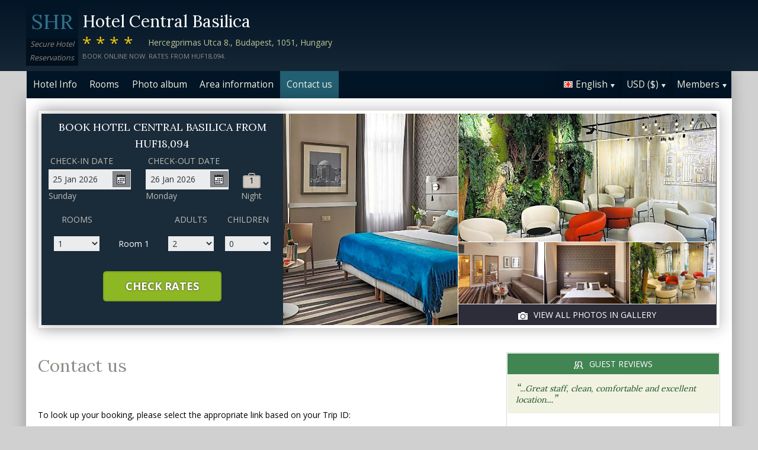

--- FILE ---
content_type: text/html;charset=UTF-8
request_url: http://centralbasilicahotelbudapest.com/contact.htm
body_size: 15720
content:
<!DOCTYPE html>
<html lang="en">
    <head>
        <meta charset="UTF-8">
        <meta name="viewport" content="width=device-width, initial-scale=1, maximum-scale=1, maximum-scale=1">
        <meta name="description" content="For assistance with your booking at Hotel Central Basilica feel free to contact us by using one of the options below. Read reviews and book securely on this website.">
        
        <meta property="og:url" content="http://www.centralbasilicahotelbudapest.com/contact.htm">
<meta property="og:type" content="website">
<meta property="og:title" content="Hotel Central Basilica, Budapest, Hungary. Rates from HUF18,094">
<meta property="og:image" content="https://images.travel-cdn.com/image/upload/s--Lub-KiZ8--/c_limit,e_improve,fl_lossy.immutable_cache,h_940,q_auto:good,w_940/v1749432924/6e979731be6c7c19d430f87a5f21283dcc134acd?_a=BACAEuEv&atc=bc5da95f">
<meta property="og:description" content="Nestled in the bustling heart of Budapest, Hotel Central Basilica resides on a charming pedestrian street, a mere 164 feet away from the iconic St. Stephen&#039;s Basilica. Read reviews and book securely on this website.">
        <link rel="alternate" hreflang="en" href="http://centralbasilicahotelbudapest.com/contact.htm">
<link rel="alternate" hreflang="fr" href="http://centralbasilicahotelbudapest.com/contact_fr.htm">
<link rel="alternate" hreflang="de" href="http://centralbasilicahotelbudapest.com/contact_de.htm">
<link rel="alternate" hreflang="es" href="http://centralbasilicahotelbudapest.com/contact_es.htm">
<link rel="alternate" hreflang="nl" href="http://centralbasilicahotelbudapest.com/contact_nl.htm">
<link rel="alternate" hreflang="it" href="http://centralbasilicahotelbudapest.com/contact_it.htm">
<link rel="alternate" hreflang="ru" href="http://centralbasilicahotelbudapest.com/contact_ru.htm">
<link rel="alternate" hreflang="pt" href="http://centralbasilicahotelbudapest.com/contact_pt.htm">
<link rel="alternate" hreflang="no" href="http://centralbasilicahotelbudapest.com/contact_no.htm">
<link rel="alternate" hreflang="sv" href="http://centralbasilicahotelbudapest.com/contact_sv.htm">
<link rel="alternate" hreflang="fi" href="http://centralbasilicahotelbudapest.com/contact_fi.htm">
<link rel="alternate" hreflang="da" href="http://centralbasilicahotelbudapest.com/contact_da.htm">
<link rel="alternate" hreflang="zh" href="http://centralbasilicahotelbudapest.com/contact_zh.htm">
<link rel="alternate" hreflang="ja" href="http://centralbasilicahotelbudapest.com/contact_ja.htm">
<link rel="alternate" hreflang="cs" href="http://centralbasilicahotelbudapest.com/contact_cs.htm">

        <link rel="canonical" href="http://www.centralbasilicahotelbudapest.com/contact.htm">
        <title>Hotel Central Basilica, Budapest, Hungary. Contact us</title>

        <meta name="theme-color" content="#ffffff">

        <link rel="apple-touch-icon" sizes="180x180" href="/apple-touch-icon.png">
        <link rel="icon" type="image/png" sizes="32x32" href="/favicon-32x32.png">
        <link rel="icon" type="image/png" sizes="16x16" href="/favicon-16x16.png">

        <!-- Google Tag Manager -->
        <script>
        var dataLayer = [];
        </script>
        <script>(function(w,d,s,l,i){w[l]=w[l]||[];w[l].push({'gtm.start':
            new Date().getTime(),event:'gtm.js'});var f=d.getElementsByTagName(s)[0],
            j=d.createElement(s),dl=l!='dataLayer'?'&l='+l:'';j.async=true;j.src=
                'https://www.googletagmanager.com/gtm.js?id='+i+dl;f.parentNode.insertBefore(j,f);
        })(window,document,'script','dataLayer','GTM-M7XFLMR');</script>
        <!-- End Google Tag Manager -->

        <script src="https://code.iconify.design/iconify-icon/1.0.2/iconify-icon.min.js"></script>

        <link href='https://fonts.googleapis.com/css?family=Open+Sans:400,700&amp;subset=latin,cyrillic' rel='stylesheet' type='text/css'>
        <link href='https://fonts.googleapis.com/css?family=Lora:400,700&mp;subset=latin,cyrillic' rel='stylesheet' type='text/css'>

        <link href="/assets/css/fontawesome/css/fontawesome.min.css" rel="stylesheet">
        <link href="/assets/css/fontawesome/css/solid.min.css" rel="stylesheet">
        <link href="/assets/css/fontawesome/css/brands.min.css" rel="stylesheet">

        <link rel="stylesheet" href="https://cdnjs.cloudflare.com/ajax/libs/font-awesome/6.0.0/css/all.min.css">
        <link rel="stylesheet" href="https://www.h-rez.com/xml/config/boxicons/css/boxicons.min.css">
        <link rel="stylesheet" href="https://cdn-uicons.flaticon.com/uicons-solid-rounded/css/uicons-solid-rounded.css">
        <link rel='stylesheet' href='https://cdn-uicons.flaticon.com/2.6.0/uicons-regular-rounded/css/uicons-regular-rounded.css'>

        <link rel="stylesheet" type="text/css" href="/assets/css/royalslider/royalslider.css">
<link rel="stylesheet" type="text/css" href="/assets/css/royalslider/default/rs-default.css">
<link rel="stylesheet" type="text/css" href="/assets/css/custom-theme/jquery-ui-1.10.4.custom.min.css">
<link rel="stylesheet" type="text/css" href="/assets/css/core-1769011696913.css">


        
    </head>
    <body>
        
        

        <!-- Google Tag Manager (noscript) -->
        <noscript><iframe src="https://www.googletagmanager.com/ns.html?id=GTM-M7XFLMR"
            height="0" width="0" style="display:none;visibility:hidden"></iframe></noscript>
        <!-- End Google Tag Manager (noscript) -->

        <header>
            <div class="inner">
                <div class="logo">
                    <div class="line-1">SHR</div>
<div class="line-2">Secure Hotel</div>
<div class="line-3">Reservations</div>
                </div>

                <div class="name-rating-container">
                    <h1 class="hotel-name">Hotel Central Basilica</h1>
                    <span class="ratings">****</span> <div class="address-container"><span class="address">Hercegprimas Utca 8., Budapest, 1051, Hungary</span></div>
                    <div class="strap">Book online now. Rates from HUF18,094.</div>
                </div>
            </div>
        </header>

        <nav>
    <div class="inner">
        <ul>
            <li class="index tab-inactive"><a href="/index.htm">Hotel Info</a></li><li class="rooms tab-inactive"><a href="/rooms.htm">Rooms</a></li><li class="album view-photo-album"><span class="view-photo-album">Photo album</span></li><li class="location tab-inactive"><a href="/location.htm">Area information</a></li><li class="contact tab-active"><a class="nav-contact-us contact_us" href="/contact.htm">Contact us</a></li>
        </ul>

        <div class="menu-container">
            <ul class="menu locale">
	<li class="active"><span class="flag flag-en" data-language="en"></span><span class="language">English</span><span class="arrow down"></span></li>
	<ul class="options">
		<li data-locale="en_US" data-language="English"><span class="flag flag-en"></span><span class="language">English</span></li>
		<li data-locale="fr_FR" data-language="Français"><span class="flag flag-fr"></span><span class="language">Français</span></li>
		<li data-locale="de_DE" data-language="Deutsch"><span class="flag flag-de"></span><span class="language">Deutsch</span></li>
		<li data-locale="es_ES" data-language="Español"><span class="flag flag-es"></span><span class="language">Español</span></li>
		<li data-locale="it_IT" data-language="Italiano"><span class="flag flag-it"></span><span class="language">Italiano</span></li>
		<li data-locale="nl_NL" data-language="Nederlands"><span class="flag flag-nl"></span><span class="language">Nederlands</span></li>
		<li data-locale="ru_RU" data-language="Pyccкий"><span class="flag flag-ru"></span><span class="language">Pyccкий</span></li>
    <li data-locale="cs_CS" data-language="Čeština"><span class="flag flag-cs"></span><span class="language">Čeština</span></li>
		<li data-locale="sv_SE" data-language="Svenska"><span class="flag flag-sv"></span><span class="language">Svenska</span></li>
		<li data-locale="pt_BR" data-language="Português"><span class="flag flag-pt"></span><span class="language">Português</span></li>
		<li data-locale="no_NO" data-language="Norsk"><span class="flag flag-no"></span><span class="language">Norsk</span></li>
		<li data-locale="fi_FI" data-language="Suomi"><span class="flag flag-fi"></span><span class="language">Suomi</span></li>
		<li data-locale="da_DK" data-language="Dansk"><span class="flag flag-da"></span><span class="language">Dansk</span></li>
    <li data-locale="zh_CN" data-language="简体中文"><span class="flag flag-zh"></span><span class="language">简体中文</span></li>
    <li data-locale="ja_JP" data-language="日本語"><span class="flag flag-ja"></span><span class="language">日本語</span></li>
	</ul>
</ul>
            <ul class="menu currency">
	<li class="active"><span class="code">USD</span> <span class="symbol">($)</span><span class="arrow down"></span></li>
  <ul class="options">
    <li data-currency="USD" data-symbol="$">USD <span>($)</span></li><li data-currency="EUR" data-symbol="€">EUR <span>(€)</span></li><li data-currency="GBP" data-symbol="£">GBP <span>(£)</span></li><li data-currency="HUF" data-symbol="HUF">HUF <span>(HUF)</span></li><li data-currency="ARS" data-symbol="$">ARS <span>($)</span></li><li data-currency="AUD" data-symbol="$">AUD <span>($)</span></li><li data-currency="BRL" data-symbol="R$">BRL <span>(R$)</span></li><li data-currency="CAD" data-symbol="$">CAD <span>($)</span></li><li data-currency="CHF" data-symbol="CHF">CHF <span>(CHF)</span></li><li data-currency="CNY" data-symbol="¥">CNY <span>(¥)</span></li><li data-currency="DKK" data-symbol="kr">DKK <span>(kr)</span></li><li data-currency="HKD" data-symbol="HK$">HKD <span>(HK$)</span></li><li data-currency="ILS" data-symbol="₪">ILS <span>(₪)</span></li><li data-currency="INR" data-symbol="₹">INR <span>(₹)</span></li><li data-currency="JPY" data-symbol="¥">JPY <span>(¥)</span></li><li data-currency="KRW" data-symbol="₩">KRW <span>(₩)</span></li><li data-currency="MXN" data-symbol="Mex$">MXN <span>(Mex$)</span></li><li data-currency="NOK" data-symbol="kr">NOK <span>(kr)</span></li><li data-currency="NZD" data-symbol="NZ$">NZD <span>(NZ$)</span></li><li data-currency="RUB" data-symbol="руб ">RUB <span>(руб )</span></li><li data-currency="SEK" data-symbol="kr">SEK <span>(kr)</span></li><li data-currency="SGD" data-symbol="$">SGD <span>($)</span></li>
	</ul>
</ul>
            <ul class="menu members">
                <li class="active"><span class="text">Members</span><span class="arrow down"></span></a></li>
                <ul class="options">
                    <li class="action" data-source="nav_members_login" data-action="login">Login</li>
                </ul>
            </ul>
        </div>
    </div>
</nav>

        <main>
            <script type="text/javascript">
var com = com || {};
com.shr = com.shr || {};

com.shr.settings = {"language":"en","locale":"en_US","hotel_id":"8017089","gar_hotel_id":"d27ab2dd-dfcc-5ab0-ad44-458bfd78b351","hotel_name":"Hotel Central Basilica","search_params":{"check_in":"20260125","check_out":"20260126","room_group":[{"adults":"2","children":false}]},"i18n":{"i18n_NIGHTS":"nights","i18n_NIGHT":"night","i18n_ADULTS":"Adults","i18n_CHILDREN":"Children","i18n_MONDAY":"Monday","i18n_TUESDAY":"Tuesday","i18n_WEDNESDAY":"Wednesday","i18n_THURSDAY":"Thursday","i18n_FRIDAY":"Friday","i18n_SATURDAY":"Saturday","i18n_SUNDAY":"Sunday","i18n_PLEASE_PROVIDE_AGES":"Please provide the ages of children in each room. Children's ages should be their age at the time of travel.","i18n_PLEASE_WAIT":"Please wait ...","i18n_PLEASE_PROVIDE_CHECK_IN_DATE":"Please provide your check in date","i18n_PLEASE_PROVIDE_NAME":"Please provide your name","i18n_PLEASE_PROVIDE_PHONE":"Please provide your phone number","i18n_PLEASE_PROVIDE_YOUR_EMAIL":"Please provide your email address","i18n_PLEASE_PROVIDE_YOUR_COUNTRY":"Please provide your country","i18n_THANK_YOU_SHORT":"Thank you for your information!","i18n_YOUR_MESSAGE_HAS":"Your message has been sent","i18n_MEMBERS":"Members","i18n_FIRST_NAME":"First name","i18n_LAST_NAME":"Last Name","i18n_LOGIN":"Login","i18n_LOGOUT":"Log out","i18n_REGISTER":"Register","i18n_EMAIL_ADDRESS":"Email Address","i18n_PASSWORD":"Password","i18n_TO_CONTINUE_PLEASE_CHECK":"To continue, please check the following items","i18n_DATA_MISSING":"Data missing","i18n_PLEASE_FILL":"Please fill the form below","i18n_ALREADY_REGISTERED":"Already registered","i18n_PLEASE_CHECK_DETAILS":"Please check your details. Forgotten your password?","i18n_RESET_PASSWORD":"Reset password","i18n_YOUR_PASSWORD_HAS_BEEN_RESET":"Your password has been successfully reset","i18n_PLEASE_VERIFY_YOUR_ACCOUNT":"Please verify your account by clicking the link in your confirmation email","i18n_LOST_PASSWORD":"Lost password?","i18n_TO_COMPLETE_RESET_PROCESS":"To complete the password reset process, please check your inbox for an email from us. It contains a link that you will need to click to reset your password.","i18n_PLEASE_REGISTER_SAVING":"Please register to get access to special discounted rates and save up to ==PC_SAVING==% on this booking","i18n_PLEASE_REGISTER":"Please register to get access to special discounted rates","i18n_PLEASE_PROVIDE_ACTION":"Please fill all mandatory fields (*)","i18n_PLEASE_ENTER_YOUR_ITINERARY":"Please enter your itinerary number and email address, or your last name and credit card number","i18n_THANKS":"Thank you!","i18n_SUBMIT":"Submit","i18n_PLEASE_PROVIDE_EMAIL":"Please provide the email address of your friend"},"city":"Budapest","link_prefix":null,"location":{"latitude":47.50005405,"longitude":19.05325413},"openweathermap":{"api_key":"3966a54a827a238db23122c888e741bd","units":"F"},"geoip":{"country_name":"United States","city":"Columbus","country_code":"US","continent_code":"NA","latitude":39.9625,"longitude":-83.0061},"eu_visitor":false,"redirect_index_search":false,"nt_hotel_id":"lp41c13","currency_code":"USD"}
</script>

<script>
  dataLayer.push({"page":"\/contact.htm"});
</script>

<div class="content">
  <div class="hero-container" >
  <div class="hero-montage">
  <img src="https://images.getaroom-cdn.com/image/upload/s--Lub-KiZ8--/c_limit,e_improve,fl_lossy.immutable_cache,h_940,q_auto:good,w_940/v1749432924/6e979731be6c7c19d430f87a5f21283dcc134acd?_a=BACAEuEv&atc=bc5da95f" class="no-show">
	<div class="image main image-1" data-image="https://images.getaroom-cdn.com/image/upload/s--Lub-KiZ8--/c_limit,e_improve,fl_lossy.immutable_cache,h_940,q_auto:good,w_940/v1749432924/6e979731be6c7c19d430f87a5f21283dcc134acd?_a=BACAEuEv&atc=bc5da95f"></div>

	<div class="minor">
		<div class="image medium image-2" data-image="https://images.getaroom-cdn.com/image/upload/s--Jdf-rrpm--/c_limit,e_improve,fl_lossy.immutable_cache,h_940,q_auto:good,w_940/v1755855328/9ce01194cb046ce6a164269827d6c01542f3f5b9?_a=BACAEuEv&atc=bc5da95f"></div>
		<div>
			<div class="image small image-3" style="background-image: url(https://images.getaroom-cdn.com/image/upload/s--OHr1xxNG--/c_limit,e_improve,fl_lossy.immutable_cache,h_940,q_auto:good,w_940/v1749432930/895c4537f62f33060c06c504ba91c1df1ab78eb6?_a=BACAEuEv&atc=bc5da95f)"></div>
			<div class="image small image-4" style="background-image: url(https://images.getaroom-cdn.com/image/upload/s--yMD1otZE--/c_limit,e_improve,fl_lossy.immutable_cache,h_940,q_auto:good,w_940/v1749432925/8c85f3ea7991be367a9d008ebf033b52062f65c0?_a=BACAEuEv&atc=bc5da95f)"></div>
			<div class="image small image-5" style="background-image: url(https://images.getaroom-cdn.com/image/upload/s--DFprTwRh--/c_limit,e_improve,fl_lossy.immutable_cache,h_940,q_auto:good,w_940/v1755855328/752867f3f05f239f2ed95dfae14e78610af617ae?_a=BACAEuEv&atc=bc5da95f)"></div>
		</div>
		<div class="view-photo-album"><span class="icon"></span>View all photos in gallery</div>
	</div>
</div>
  <div class="search-form">
  <h2 class="header">Book Hotel Central Basilica from <span class="rate">HUF18,094</span></h2>

	<div class="stay-dates">
		<!-- Check in date -->
		<div class="date check-in">
			<label for="check-in" class="en">Check-in date</label>
			<div class="container">
				<input id="check-in" readonly="true" type="text" placeholder="MM/DD/YYYY"><span class="icon"></span>
			</div>
			<div class="weekday"></div>
		</div>

		<!-- Check out date -->
		<div class="date check-out">
			<label for="check-out" class="en">Check-out date</label>
			<div class="container">
				<input id="check-out" readonly="true" type="text" placeholder="MM/DD/YYYY"><span class="icon"></span>
			</div>
			<div class="weekday"></div>
		</div>

		<!-- Nights -->
		<div class="nights">
		<div class="night-count"></div>
    <span class="nights-word">nights</span>
		</div>
	</div>

  <!-- Rooms and guests summary -->
  <div class="rooms-and-guests-summary">
    1 Room With 2 Adults    <span class="change-link">Change Search</span>
  </div>
	<!-- Rooms and guests -->
	<div class="rooms-and-guests">
		<div class="row labels">
			<div class="cell"><label for="rooms">Rooms</label>
			</div><div class="cell">

			</div><div class="cell">
				<label for="room-==ROOM_NUMBER==-adults">Adults</label>
			</div><div class="cell">
				<label for="room-==ROOM_NUMBER==-children">Children</label>
			</div>
		</div>
	</div>

	<div class="button-container">
		<span class="button check-rates">Check Rates</span>
	</div>
</div>

<!-- Room templates -->
<div class="template row room-1">
	<div class="cell">

		<select id="rooms" class="rooms">
			<option>1</option>
			<option>2</option>
			<option>3</option>
			<option>4</option>
			<option>5</option>
			<option>6</option>
			<option>7</option>
			<option>8</option>
			<option value="9">9+</option>
		</select>

	</div><div class="cell">
		Room <span class="room-number"></span>
	</div><div class="cell">

		<select class="adults">
			<option>1</option>
			<option selected>2</option>
			<option>3</option>
			<option>4</option>
		</select>
	</div><div class="cell">

		<select class="children">
			<option>0</option>
			<option>1</option>
			<option>2</option>
			<option>3</option>
		</select>
	</div>

	<div class="row child-ages">
		<div class="cell span-2">
			<label>Child age at check in</label>
		</div><div class="cell span-2">

				<select class="child-age" data-child="1">
					<option>-?-</option>
					<option value="0">&lt;1</option>
					<option>1</option>
					<option>2</option>
					<option>3</option>
					<option>4</option>
					<option>5</option>
					<option>6</option>
					<option>7</option>
					<option>8</option>
					<option>9</option>
					<option>10</option>
					<option>11</option>
					<option>12</option>
					<option>13</option>
					<option>14</option>
					<option>15</option>
					<option>16</option>
					<option>17</option>
				</select>

				<select class="child-age" data-child="2">
					<option>-?-</option>
					<option value="0">&lt;1</option>
					<option>1</option>
					<option>2</option>
					<option>3</option>
					<option>4</option>
					<option>5</option>
					<option>6</option>
					<option>7</option>
					<option>8</option>
					<option>9</option>
					<option>10</option>
					<option>11</option>
					<option>12</option>
					<option>13</option>
					<option>14</option>
					<option>15</option>
					<option>16</option>
					<option>17</option>
				</select>

				<select class="child-age" data-child="3">
					<option>-?-</option>
					<option value="0">&lt;1</option>
					<option>1</option>
					<option>2</option>
					<option>3</option>
					<option>4</option>
					<option>5</option>
					<option>6</option>
					<option>7</option>
					<option>8</option>
					<option>9</option>
					<option>10</option>
					<option>11</option>
					<option>12</option>
					<option>13</option>
					<option>14</option>
					<option>15</option>
					<option>16</option>
					<option>17</option>
				</select>

		</div>
	</div>
</div>

<div class="template row room">
	<div class="cell">

	</div><div class="cell">
		Room <span class="room-number"></span>
	</div><div class="cell">

		<select class="adults">
			<option>1</option>
			<option selected>2</option>
			<option>3</option>
			<option>4</option>
		</select>
	</div><div class="cell">

		<select class="children">
			<option>0</option>
			<option>1</option>
			<option>2</option>
			<option>3</option>
		</select>
	</div>

	<div class="row child-ages">
		<div class="cell span-2">
			<label>Child age at check in</label>
		</div><div class="cell span-2">

				<select class="child-age" data-child="1">
					<option>-?-</option>
					<option value="0">&lt;1</option>
					<option>1</option>
					<option>2</option>
					<option>3</option>
					<option>4</option>
					<option>5</option>
					<option>6</option>
					<option>7</option>
					<option>8</option>
					<option>9</option>
					<option>10</option>
					<option>11</option>
					<option>12</option>
					<option>13</option>
					<option>14</option>
					<option>15</option>
					<option>16</option>
					<option>17</option>
				</select>

				<select class="child-age" data-child="2">
					<option>-?-</option>
					<option value="0">&lt;1</option>
					<option>1</option>
					<option>2</option>
					<option>3</option>
					<option>4</option>
					<option>5</option>
					<option>6</option>
					<option>7</option>
					<option>8</option>
					<option>9</option>
					<option>10</option>
					<option>11</option>
					<option>12</option>
					<option>13</option>
					<option>14</option>
					<option>15</option>
					<option>16</option>
					<option>17</option>
				</select>

				<select class="child-age" data-child="3">
					<option>-?-</option>
					<option value="0">&lt;1</option>
					<option>1</option>
					<option>2</option>
					<option>3</option>
					<option>4</option>
					<option>5</option>
					<option>6</option>
					<option>7</option>
					<option>8</option>
					<option>9</option>
					<option>10</option>
					<option>11</option>
					<option>12</option>
					<option>13</option>
					<option>14</option>
					<option>15</option>
					<option>16</option>
					<option>17</option>
				</select>

		</div>
	</div>
</div>
  
</div>

  <div class="breadcrumbs-and-social">
    <span class="breadcrumbs">&nbsp;</span>
    <div class="social"></div>
  </div>

  <div class="col content">
    <section>

      <div class="contact-us">
        <h2 class="heading">Contact us</h2>
        <div class="booking-lookup">

    <div>To look up your booking, please select the appropriate link based on your Trip ID: <br><br> If your Trip ID starts with the letter "R", click here:<br><span style='font-size: 20px; margin-right: 5px;'>&#127760;</span><a href="https://www.travelweb.com/trips/gar/lookup" target="_blank">https://www.travelweb.com/trips/gar/lookup</a></div>

    <div style="margin: 20px 0; border-top: solid 1px orange"></div>

    <div>If your Booking ID starts with the number "1" and contains 8 digits, click here.:<br><span style='font-size: 20px; margin-right: 5px;'>&#127760;</span><a href="https://viprates.hotel-rez.com/manage-bookings" target="_blank">https://viprates.hotel-rez.com/manage-bookings</a></div>

    <div><span style="text-transform: lowercase; margin: 15px 0;">OR</span></div>

    <div><span style='font-size: 20px; margin-right: 5px;'>&#127760;</span><a href="https://book.hotel-rez.com/manage-bookings" target="_blank">https://book.hotel-rez.com/manage-bookings</a></div>

    <div style="margin: 20px 0; border-top: solid 1px orange"></div>

    <div>If your confirmation number does not begin with "R" or contains more than 8 digits, click here:<br><span style='font-size: 20px; margin-right: 5px;'>&#127760;</span><a href="https://www.travelweb.com/trips/ppn/2050/lookup" target="_blank">https://www.travelweb.com/trips/ppn/2050/lookup</a></div>

    <div style="margin: 20px 0; border-top: solid 1px orange"></div>
</div>

        <div class="group-booking">
          <span style='font-size: 20px; margin-right: 5px;'>&#128106;</span><a class="group-booking-modal-trigger" style="font-weight: bold;" href="#">Group bookings >></a>
        </div>

        <div style="margin: 20px 0; border-top: solid 1px orange"></div>

        <a class="bug-form-link" href="#"><span class="icon warning"></span>Report a Website Error</a>
        <div class="bug-form-message">Please fill the form to let us know of any errors that you might have noticed or experienced on this website.</div>

        

      </div>

    </section>
  </div>

  <div class="col side">
    <div class="container">
      
      <section class="reviews-and-ratings">
  <div class="heading"><span class="icon"></span>Guest reviews</div>
  <div class="top-review">
  <div class="review"><span class="quote">“</span>...Great staff, clean, comfortable and excellent location....<span class="quote">”</span></div>
  
</div>
  
  <div class="guest-rating">
  <meta content="Hotel Central Basilica"></meta>
  <meta content="9.3"></meta>
  <meta content="2"></meta>
  <meta content="10"></meta>
  <meta content="8"></meta>

  <div>Overall score: <span class="score">9.3</span></div>
  <div>(out of 10) Based on 2 votes</div>

  <div class="write-review"><span class="icon"></span>Click here to leave your opinion</div>

</div>
</section>
    </div>
  </div>
</div>

            <div id="cookie-control-trigger" class="hidden">Cookies</div>
            <div id="cookie-control" class="hidden">
                <span class="close">X</span>
                <section>
                    <h1>This site uses cookies.</h1>
                    <p>Some of these cookies are essential, while others help us to improve your experience by providing insights into how the site is being used.  For more detailed information on the cookies we use, please check our <a href="==PPLink==" target=_blank>Privacy Policy</a>.</p>
                </section>

                <section>
                    <h2>Essential Cookies</h2>
                    <p>Essential cookies enable core functionality. The website cannot function properly without these cookies, and can only be disabled by changing your browser preferences.</p>
                </section>

                <section>
                    <h2>Analytical Cookies</h2>
                    <p>Analytical cookies help us to improve our website by collecting and reporting information on its usage.</p>
                    <div class="switch"><span>Accept</span> <input type="checkbox" name="analytical"></div>
                </section>

                <section>
                    <h2>Social Sharing Cookies</h2>
                    <p>We use some social sharing plugins, to allow you to share certain pages of our website on social media. These plugins place cookies so that you can correctly view how many times a page has been shared.</p>
                    <div class="switch"><span>Accept</span> <input type="checkbox" name="social"></div>
                </section>

                <div class="button-container">
                    <span class="button done">Done</span>
                </div>
            </div>

            <div id="cookie-control-master" class="hidden">
                <section>
                    <h1>Your choice regarding cookies on this site</h1>
                    <p>We use cookies to optimise site functionality and give you the best possible experience</p>
                </section>
                <section class="buttons">
                    <span class="button accept">Accept</span><a href="" class="prefs">Cookie preferences</a>
                </section>
            </div>

        </main>

        <footer>
            <div class="nearby-hotel-links"><a href="http://prestige-hotel-budapest.h-rez.com/" target="_blank">Prestige Hotel Budapest</a><a href="http://roombach-hotel-budapest.h-rez.com/" target="_blank">Roombach Hotel Budapest Center</a><a href="http://kk-hotel-opera-budapest.h-rez.com/" target="_blank">K+K Hotel Opera</a><a href="http://m-square-hotel-budapest.h-rez.com/" target="_blank">Leonardo Boutique Hotel Budapest M-Square</a><br><a href="http://www.h-rez.com/sitemap_hu.html#Budapest" target="_blank">More hotels in Budapest</a></div>
            <div class="nav-and-flag">
                <ul class="main-links">
    <li><a class="group-booking-modal-trigger" href="#">Group bookings</a></li>
    <li><a class="privacy-modal-trigger" href="#">Privacy policy</a></li>
    <li><a class="cookie-modal-trigger" href="#">Cookie Policy</a></li>
    <li><a class="cookie-control-trigger" href="#">Cookie Preferences</a></li>
</ul>
                <ul class="lang-nav">
    <li><a href="/contact.htm"><span class="flag flag-en"></span></a></li>
    <li><a href="/contact_fr.htm"><span class="flag flag-fr"></span></a></li>
    <li><a href="/contact_de.htm"><span class="flag flag-de"></span></a></li>
    <li><a href="/contact_es.htm"><span class="flag flag-es"></span></a></li>
    <li><a href="/contact_nl.htm"><span class="flag flag-nl"></span></a></li>
    <li><a href="/contact_it.htm"><span class="flag flag-it"></span></a></li>
    <li><a href="/contact_ru.htm"><span class="flag flag-ru"></span></a></li>
    <li><a href="/contact_cs.htm"><span class="flag flag-cs"></span></a></li>
    <li><a href="/contact_pt.htm"><span class="flag flag-pt"></span></a></li>
    <li><a href="/contact_no.htm"><span class="flag flag-no"></span></a></li>
    <li><a href="/contact_sv.htm"><span class="flag flag-sv"></span></a></li>
    <li><a href="/contact_fi.htm"><span class="flag flag-fi"></span></a></li>
    <li><a href="/contact_da.htm"><span class="flag flag-da"></span></a></li>
    <li><a href="/contact_zh.htm"><span class="flag flag-zh"></span></a></li>
    <li><a href="/contact_ja.htm"><span class="flag flag-ja"></span></a></li>
</ul>
            </div>
            <div class="copyright">
                &copy; 2026 <a href="http://www.securehotelsreservations.com" target="_blank"></a> All rights reserved
            </div>
        </footer>

        <a href="/coolstuff.html" rel="nofollow" style="display: none" aria-hidden="true">Cool stuff</a>

        <!-- Photo album modal -->
<div class="modal photo-album">
  <div class="container">
    <div class="royalSlider rsDefault">
      <img class="rsImg" data-src="https://images.getaroom-cdn.com/image/upload/s--Lub-KiZ8--/c_limit,e_improve,fl_lossy.immutable_cache,h_940,q_auto:good,w_940/v1749432924/6e979731be6c7c19d430f87a5f21283dcc134acd?_a=BACAEuEv&atc=bc5da95f" data-rsTmb="https://images.getaroom-cdn.com/image/upload/s--Lub-KiZ8--/c_limit,e_improve,fl_lossy.immutable_cache,h_940,q_auto:good,w_940/v1749432924/6e979731be6c7c19d430f87a5f21283dcc134acd?_a=BACAEuEv&atc=bc5da95f" alt=""><img class="rsImg" data-src="https://images.getaroom-cdn.com/image/upload/s--Jdf-rrpm--/c_limit,e_improve,fl_lossy.immutable_cache,h_940,q_auto:good,w_940/v1755855328/9ce01194cb046ce6a164269827d6c01542f3f5b9?_a=BACAEuEv&atc=bc5da95f" data-rsTmb="https://images.getaroom-cdn.com/image/upload/s--Jdf-rrpm--/c_limit,e_improve,fl_lossy.immutable_cache,h_940,q_auto:good,w_940/v1755855328/9ce01194cb046ce6a164269827d6c01542f3f5b9?_a=BACAEuEv&atc=bc5da95f" alt=""><img class="rsImg" data-src="https://images.getaroom-cdn.com/image/upload/s--OHr1xxNG--/c_limit,e_improve,fl_lossy.immutable_cache,h_940,q_auto:good,w_940/v1749432930/895c4537f62f33060c06c504ba91c1df1ab78eb6?_a=BACAEuEv&atc=bc5da95f" data-rsTmb="https://images.getaroom-cdn.com/image/upload/s--OHr1xxNG--/c_limit,e_improve,fl_lossy.immutable_cache,h_940,q_auto:good,w_940/v1749432930/895c4537f62f33060c06c504ba91c1df1ab78eb6?_a=BACAEuEv&atc=bc5da95f" alt=""><img class="rsImg" data-src="https://images.getaroom-cdn.com/image/upload/s--yMD1otZE--/c_limit,e_improve,fl_lossy.immutable_cache,h_940,q_auto:good,w_940/v1749432925/8c85f3ea7991be367a9d008ebf033b52062f65c0?_a=BACAEuEv&atc=bc5da95f" data-rsTmb="https://images.getaroom-cdn.com/image/upload/s--yMD1otZE--/c_limit,e_improve,fl_lossy.immutable_cache,h_940,q_auto:good,w_940/v1749432925/8c85f3ea7991be367a9d008ebf033b52062f65c0?_a=BACAEuEv&atc=bc5da95f" alt=""><img class="rsImg" data-src="https://images.getaroom-cdn.com/image/upload/s--DFprTwRh--/c_limit,e_improve,fl_lossy.immutable_cache,h_940,q_auto:good,w_940/v1755855328/752867f3f05f239f2ed95dfae14e78610af617ae?_a=BACAEuEv&atc=bc5da95f" data-rsTmb="https://images.getaroom-cdn.com/image/upload/s--DFprTwRh--/c_limit,e_improve,fl_lossy.immutable_cache,h_940,q_auto:good,w_940/v1755855328/752867f3f05f239f2ed95dfae14e78610af617ae?_a=BACAEuEv&atc=bc5da95f" alt=""><img class="rsImg" data-src="https://images.getaroom-cdn.com/image/upload/s--86r5JewR--/c_limit,e_improve,fl_lossy.immutable_cache,h_940,q_auto:good,w_940/v1749432925/06466193ad22d5f286d64ba10a2318fc39c5eeab?_a=BACAEuEv&atc=bc5da95f" data-rsTmb="https://images.getaroom-cdn.com/image/upload/s--86r5JewR--/c_limit,e_improve,fl_lossy.immutable_cache,h_940,q_auto:good,w_940/v1749432925/06466193ad22d5f286d64ba10a2318fc39c5eeab?_a=BACAEuEv&atc=bc5da95f" alt=""><img class="rsImg" data-src="https://images.getaroom-cdn.com/image/upload/s--zU99V1xx--/c_limit,e_improve,fl_lossy.immutable_cache,h_940,q_auto:good,w_940/v1749432920/ef9bd78fa8a04a434d2badce5f3880b48b70d8ad?_a=BACAEuEv&atc=bc5da95f" data-rsTmb="https://images.getaroom-cdn.com/image/upload/s--zU99V1xx--/c_limit,e_improve,fl_lossy.immutable_cache,h_940,q_auto:good,w_940/v1749432920/ef9bd78fa8a04a434d2badce5f3880b48b70d8ad?_a=BACAEuEv&atc=bc5da95f" alt=""><img class="rsImg" data-src="https://images.getaroom-cdn.com/image/upload/s--LCGuCPqg--/c_limit,e_improve,fl_lossy.immutable_cache,h_940,q_auto:good,w_940/v1755855328/c4944ee39b8c0cd76e0f0ef3cee05b23f47ef927?_a=BACAEuEv&atc=bc5da95f" data-rsTmb="https://images.getaroom-cdn.com/image/upload/s--LCGuCPqg--/c_limit,e_improve,fl_lossy.immutable_cache,h_940,q_auto:good,w_940/v1755855328/c4944ee39b8c0cd76e0f0ef3cee05b23f47ef927?_a=BACAEuEv&atc=bc5da95f" alt=""><img class="rsImg" data-src="https://images.getaroom-cdn.com/image/upload/s--BRL-BT-3--/c_limit,e_improve,fl_lossy.immutable_cache,h_940,q_auto:good,w_940/v1755855328/120a1c6f91bc471612ee7c0b954027a037ddbe69?_a=BACAEuEv&atc=bc5da95f" data-rsTmb="https://images.getaroom-cdn.com/image/upload/s--BRL-BT-3--/c_limit,e_improve,fl_lossy.immutable_cache,h_940,q_auto:good,w_940/v1755855328/120a1c6f91bc471612ee7c0b954027a037ddbe69?_a=BACAEuEv&atc=bc5da95f" alt=""><img class="rsImg" data-src="https://images.getaroom-cdn.com/image/upload/s--24YYNkYQ--/c_limit,e_improve,fl_lossy.immutable_cache,h_940,q_auto:good,w_940/v1755855328/14177f81cf4fd7201ba040671f2daf404544ea6c?_a=BACAEuEv&atc=bc5da95f" data-rsTmb="https://images.getaroom-cdn.com/image/upload/s--24YYNkYQ--/c_limit,e_improve,fl_lossy.immutable_cache,h_940,q_auto:good,w_940/v1755855328/14177f81cf4fd7201ba040671f2daf404544ea6c?_a=BACAEuEv&atc=bc5da95f" alt=""><img class="rsImg" data-src="https://images.getaroom-cdn.com/image/upload/s--PO_uM5Vq--/c_limit,e_improve,fl_lossy.immutable_cache,h_940,q_auto:good,w_940/v1755855329/910a02886ae3319f46b8e4d4b991f65ea580fe36?_a=BACAEuEv&atc=bc5da95f" data-rsTmb="https://images.getaroom-cdn.com/image/upload/s--PO_uM5Vq--/c_limit,e_improve,fl_lossy.immutable_cache,h_940,q_auto:good,w_940/v1755855329/910a02886ae3319f46b8e4d4b991f65ea580fe36?_a=BACAEuEv&atc=bc5da95f" alt=""><img class="rsImg" data-src="https://images.getaroom-cdn.com/image/upload/s--WlfsDJSY--/c_limit,e_improve,fl_lossy.immutable_cache,h_940,q_auto:good,w_940/v1749432920/f5a09d2d78114a140ec0d3d4ab3cf9c2322e1886?_a=BACAEuEv&atc=bc5da95f" data-rsTmb="https://images.getaroom-cdn.com/image/upload/s--WlfsDJSY--/c_limit,e_improve,fl_lossy.immutable_cache,h_940,q_auto:good,w_940/v1749432920/f5a09d2d78114a140ec0d3d4ab3cf9c2322e1886?_a=BACAEuEv&atc=bc5da95f" alt=""><img class="rsImg" data-src="https://images.getaroom-cdn.com/image/upload/s--30Fvdp6j--/c_limit,e_improve,fl_lossy.immutable_cache,h_940,q_auto:good,w_940/v1749432920/8ca5cfed15d53e19b5a92e0717ebb4e8f3825051?_a=BACAEuEv&atc=bc5da95f" data-rsTmb="https://images.getaroom-cdn.com/image/upload/s--30Fvdp6j--/c_limit,e_improve,fl_lossy.immutable_cache,h_940,q_auto:good,w_940/v1749432920/8ca5cfed15d53e19b5a92e0717ebb4e8f3825051?_a=BACAEuEv&atc=bc5da95f" alt=""><img class="rsImg" data-src="https://images.getaroom-cdn.com/image/upload/s--cSNCvGFK--/c_limit,e_improve,fl_lossy.immutable_cache,h_940,q_auto:good,w_940/v1749432928/515f215de62ffb8ab55f21335a20b0d0a973ae47?_a=BACAEuEv&atc=bc5da95f" data-rsTmb="https://images.getaroom-cdn.com/image/upload/s--cSNCvGFK--/c_limit,e_improve,fl_lossy.immutable_cache,h_940,q_auto:good,w_940/v1749432928/515f215de62ffb8ab55f21335a20b0d0a973ae47?_a=BACAEuEv&atc=bc5da95f" alt=""><img class="rsImg" data-src="https://images.getaroom-cdn.com/image/upload/s--AYqigerW--/c_limit,e_improve,fl_lossy.immutable_cache,h_940,q_auto:good,w_940/v1755855329/3b3a226f0e6eba36aa24aa28855dc3e648bf367c?_a=BACAEuEv&atc=bc5da95f" data-rsTmb="https://images.getaroom-cdn.com/image/upload/s--AYqigerW--/c_limit,e_improve,fl_lossy.immutable_cache,h_940,q_auto:good,w_940/v1755855329/3b3a226f0e6eba36aa24aa28855dc3e648bf367c?_a=BACAEuEv&atc=bc5da95f" alt=""><img class="rsImg" data-src="https://images.getaroom-cdn.com/image/upload/s--In-4HKhj--/c_limit,e_improve,fl_lossy.immutable_cache,h_940,q_auto:good,w_940/v1749432925/51570922dde18d4267c149f40b080b419dae1cfd?_a=BACAEuEv&atc=bc5da95f" data-rsTmb="https://images.getaroom-cdn.com/image/upload/s--In-4HKhj--/c_limit,e_improve,fl_lossy.immutable_cache,h_940,q_auto:good,w_940/v1749432925/51570922dde18d4267c149f40b080b419dae1cfd?_a=BACAEuEv&atc=bc5da95f" alt=""><img class="rsImg" data-src="https://images.getaroom-cdn.com/image/upload/s--uzvUQHhS--/c_limit,e_improve,fl_lossy.immutable_cache,h_940,q_auto:good,w_940/v1749432920/f30dc2e45dabf60d3a2576202b970bd0e5b508d2?_a=BACAEuEv&atc=bc5da95f" data-rsTmb="https://images.getaroom-cdn.com/image/upload/s--uzvUQHhS--/c_limit,e_improve,fl_lossy.immutable_cache,h_940,q_auto:good,w_940/v1749432920/f30dc2e45dabf60d3a2576202b970bd0e5b508d2?_a=BACAEuEv&atc=bc5da95f" alt=""><img class="rsImg" data-src="https://images.getaroom-cdn.com/image/upload/s--R_FQFRx9--/c_limit,e_improve,fl_lossy.immutable_cache,h_940,q_auto:good,w_940/v1749432929/e8243fccd95a79ba191e08acce677d21ae69c949?_a=BACAEuEv&atc=bc5da95f" data-rsTmb="https://images.getaroom-cdn.com/image/upload/s--R_FQFRx9--/c_limit,e_improve,fl_lossy.immutable_cache,h_940,q_auto:good,w_940/v1749432929/e8243fccd95a79ba191e08acce677d21ae69c949?_a=BACAEuEv&atc=bc5da95f" alt=""><img class="rsImg" data-src="https://images.getaroom-cdn.com/image/upload/s--nidf4W_P--/c_limit,e_improve,fl_lossy.immutable_cache,h_940,q_auto:good,w_940/v1755855328/eb33e549ce83d8116bf002d941264f8f14598f54?_a=BACAEuEv&atc=bc5da95f" data-rsTmb="https://images.getaroom-cdn.com/image/upload/s--nidf4W_P--/c_limit,e_improve,fl_lossy.immutable_cache,h_940,q_auto:good,w_940/v1755855328/eb33e549ce83d8116bf002d941264f8f14598f54?_a=BACAEuEv&atc=bc5da95f" alt=""><img class="rsImg" data-src="https://images.getaroom-cdn.com/image/upload/s--GNc6qy-T--/c_limit,e_improve,fl_lossy.immutable_cache,h_940,q_auto:good,w_940/v1749432928/4b3b4c6e9494f0baa3b8fb0d6a490fc09bf6f155?_a=BACAEuEv&atc=bc5da95f" data-rsTmb="https://images.getaroom-cdn.com/image/upload/s--GNc6qy-T--/c_limit,e_improve,fl_lossy.immutable_cache,h_940,q_auto:good,w_940/v1749432928/4b3b4c6e9494f0baa3b8fb0d6a490fc09bf6f155?_a=BACAEuEv&atc=bc5da95f" alt=""><img class="rsImg" data-src="https://images.getaroom-cdn.com/image/upload/s--A_lsKCjd--/c_limit,e_improve,fl_lossy.immutable_cache,h_940,q_auto:good,w_940/v1755855329/3d6008e25e02856a2ebac9586ba248e0c04c68c6?_a=BACAEuEv&atc=bc5da95f" data-rsTmb="https://images.getaroom-cdn.com/image/upload/s--A_lsKCjd--/c_limit,e_improve,fl_lossy.immutable_cache,h_940,q_auto:good,w_940/v1755855329/3d6008e25e02856a2ebac9586ba248e0c04c68c6?_a=BACAEuEv&atc=bc5da95f" alt=""><img class="rsImg" data-src="https://images.getaroom-cdn.com/image/upload/s--d5eOLtIS--/c_limit,e_improve,fl_lossy.immutable_cache,h_940,q_auto:good,w_940/v1749432930/0fde7ef1668dad42f7f218b967119e6c7a053f85?_a=BACAEuEv&atc=bc5da95f" data-rsTmb="https://images.getaroom-cdn.com/image/upload/s--d5eOLtIS--/c_limit,e_improve,fl_lossy.immutable_cache,h_940,q_auto:good,w_940/v1749432930/0fde7ef1668dad42f7f218b967119e6c7a053f85?_a=BACAEuEv&atc=bc5da95f" alt=""><img class="rsImg" data-src="https://images.getaroom-cdn.com/image/upload/s--ocQ1qc56--/c_limit,e_improve,fl_lossy.immutable_cache,h_940,q_auto:good,w_940/v1749432921/4062f8761a49575cefd97b075d51297b9ef8d092?_a=BACAEuEv&atc=bc5da95f" data-rsTmb="https://images.getaroom-cdn.com/image/upload/s--ocQ1qc56--/c_limit,e_improve,fl_lossy.immutable_cache,h_940,q_auto:good,w_940/v1749432921/4062f8761a49575cefd97b075d51297b9ef8d092?_a=BACAEuEv&atc=bc5da95f" alt=""><img class="rsImg" data-src="https://images.getaroom-cdn.com/image/upload/s--TVsO-v3i--/c_limit,e_improve,fl_lossy.immutable_cache,h_940,q_auto:good,w_940/v1749432924/079743cb8fdf05341e4a07d93870202b57daef0c?_a=BACAEuEv&atc=bc5da95f" data-rsTmb="https://images.getaroom-cdn.com/image/upload/s--TVsO-v3i--/c_limit,e_improve,fl_lossy.immutable_cache,h_940,q_auto:good,w_940/v1749432924/079743cb8fdf05341e4a07d93870202b57daef0c?_a=BACAEuEv&atc=bc5da95f" alt=""><img class="rsImg" data-src="https://images.getaroom-cdn.com/image/upload/s--gmCvn3Pt--/c_limit,e_improve,fl_lossy.immutable_cache,h_940,q_auto:good,w_940/v1755855329/ac4a8ba86641490bea24433548b59fb5fee14664?_a=BACAEuEv&atc=bc5da95f" data-rsTmb="https://images.getaroom-cdn.com/image/upload/s--gmCvn3Pt--/c_limit,e_improve,fl_lossy.immutable_cache,h_940,q_auto:good,w_940/v1755855329/ac4a8ba86641490bea24433548b59fb5fee14664?_a=BACAEuEv&atc=bc5da95f" alt=""><img class="rsImg" data-src="https://images.getaroom-cdn.com/image/upload/s--rMxEZVeO--/c_limit,e_improve,fl_lossy.immutable_cache,h_940,q_auto:good,w_940/v1755855331/cb891f425fad4236650574e18513e898451db598?_a=BACAEuEv&atc=bc5da95f" data-rsTmb="https://images.getaroom-cdn.com/image/upload/s--rMxEZVeO--/c_limit,e_improve,fl_lossy.immutable_cache,h_940,q_auto:good,w_940/v1755855331/cb891f425fad4236650574e18513e898451db598?_a=BACAEuEv&atc=bc5da95f" alt=""><img class="rsImg" data-src="https://images.getaroom-cdn.com/image/upload/s--aNipos2d--/c_limit,e_improve,fl_lossy.immutable_cache,h_940,q_auto:good,w_940/v1749432922/251002d438d0d66321a80904bbb47c163745521a?_a=BACAEuEv&atc=bc5da95f" data-rsTmb="https://images.getaroom-cdn.com/image/upload/s--aNipos2d--/c_limit,e_improve,fl_lossy.immutable_cache,h_940,q_auto:good,w_940/v1749432922/251002d438d0d66321a80904bbb47c163745521a?_a=BACAEuEv&atc=bc5da95f" alt=""><img class="rsImg" data-src="https://images.getaroom-cdn.com/image/upload/s--B3MmLEv5--/c_limit,e_improve,fl_lossy.immutable_cache,h_940,q_auto:good,w_940/v1755855331/97ebf978eb2b322bb9ffbe49818964a72864dd1a?_a=BACAEuEv&atc=bc5da95f" data-rsTmb="https://images.getaroom-cdn.com/image/upload/s--B3MmLEv5--/c_limit,e_improve,fl_lossy.immutable_cache,h_940,q_auto:good,w_940/v1755855331/97ebf978eb2b322bb9ffbe49818964a72864dd1a?_a=BACAEuEv&atc=bc5da95f" alt=""><img class="rsImg" data-src="https://images.getaroom-cdn.com/image/upload/s--LI3nGZ-D--/c_limit,e_improve,fl_lossy.immutable_cache,h_940,q_auto:good,w_940/v1755855330/c78204472d95c7a8c6a8840e94cf2ad3eed2e2f7?_a=BACAEuEv&atc=bc5da95f" data-rsTmb="https://images.getaroom-cdn.com/image/upload/s--LI3nGZ-D--/c_limit,e_improve,fl_lossy.immutable_cache,h_940,q_auto:good,w_940/v1755855330/c78204472d95c7a8c6a8840e94cf2ad3eed2e2f7?_a=BACAEuEv&atc=bc5da95f" alt=""><img class="rsImg" data-src="https://images.getaroom-cdn.com/image/upload/s--UQB7U14Q--/c_limit,e_improve,fl_lossy.immutable_cache,h_940,q_auto:good,w_940/v1755855331/b844fa37637e51f76783914fc2015ab811e90cb6?_a=BACAEuEv&atc=bc5da95f" data-rsTmb="https://images.getaroom-cdn.com/image/upload/s--UQB7U14Q--/c_limit,e_improve,fl_lossy.immutable_cache,h_940,q_auto:good,w_940/v1755855331/b844fa37637e51f76783914fc2015ab811e90cb6?_a=BACAEuEv&atc=bc5da95f" alt=""><img class="rsImg" data-src="https://images.getaroom-cdn.com/image/upload/s--uTizVgi3--/c_limit,e_improve,fl_lossy.immutable_cache,h_940,q_auto:good,w_940/v1755855331/683724f63af8f85b34af70fe3fe1b1d73106ad81?_a=BACAEuEv&atc=bc5da95f" data-rsTmb="https://images.getaroom-cdn.com/image/upload/s--uTizVgi3--/c_limit,e_improve,fl_lossy.immutable_cache,h_940,q_auto:good,w_940/v1755855331/683724f63af8f85b34af70fe3fe1b1d73106ad81?_a=BACAEuEv&atc=bc5da95f" alt=""><img class="rsImg" data-src="https://images.getaroom-cdn.com/image/upload/s--wlQzybIy--/c_limit,e_improve,fl_lossy.immutable_cache,h_940,q_auto:good,w_940/v1749432928/69f47d3059992006aaeb0cea963f0612d9c8e2de?_a=BACAEuEv&atc=bc5da95f" data-rsTmb="https://images.getaroom-cdn.com/image/upload/s--wlQzybIy--/c_limit,e_improve,fl_lossy.immutable_cache,h_940,q_auto:good,w_940/v1749432928/69f47d3059992006aaeb0cea963f0612d9c8e2de?_a=BACAEuEv&atc=bc5da95f" alt=""><img class="rsImg" data-src="https://images.getaroom-cdn.com/image/upload/s--7_19RgbW--/c_limit,e_improve,fl_lossy.immutable_cache,h_940,q_auto:good,w_940/v1749432920/84f8033f28113f862c7e94103af51d7ba0426c74?_a=BACAEuEv&atc=bc5da95f" data-rsTmb="https://images.getaroom-cdn.com/image/upload/s--7_19RgbW--/c_limit,e_improve,fl_lossy.immutable_cache,h_940,q_auto:good,w_940/v1749432920/84f8033f28113f862c7e94103af51d7ba0426c74?_a=BACAEuEv&atc=bc5da95f" alt=""><img class="rsImg" data-src="https://images.getaroom-cdn.com/image/upload/s--3c-oAGyS--/c_limit,e_improve,fl_lossy.immutable_cache,h_940,q_auto:good,w_940/v1755855333/af13beef9ad3652b05c2a02870a1b7582e8d5d7c?_a=BACAEuEv&atc=bc5da95f" data-rsTmb="https://images.getaroom-cdn.com/image/upload/s--3c-oAGyS--/c_limit,e_improve,fl_lossy.immutable_cache,h_940,q_auto:good,w_940/v1755855333/af13beef9ad3652b05c2a02870a1b7582e8d5d7c?_a=BACAEuEv&atc=bc5da95f" alt=""><img class="rsImg" data-src="https://images.getaroom-cdn.com/image/upload/s--bWZWjC28--/c_limit,e_improve,fl_lossy.immutable_cache,h_940,q_auto:good,w_940/v1755855330/023b68e83f0237944ec6902601c4df76a64e3b5b?_a=BACAEuEv&atc=bc5da95f" data-rsTmb="https://images.getaroom-cdn.com/image/upload/s--bWZWjC28--/c_limit,e_improve,fl_lossy.immutable_cache,h_940,q_auto:good,w_940/v1755855330/023b68e83f0237944ec6902601c4df76a64e3b5b?_a=BACAEuEv&atc=bc5da95f" alt=""><img class="rsImg" data-src="https://images.getaroom-cdn.com/image/upload/s--mvXOjCr5--/c_limit,e_improve,fl_lossy.immutable_cache,h_940,q_auto:good,w_940/v1749432928/e79a496b920c03a2fb225c1bc9944119534a1eff?_a=BACAEuEv&atc=bc5da95f" data-rsTmb="https://images.getaroom-cdn.com/image/upload/s--mvXOjCr5--/c_limit,e_improve,fl_lossy.immutable_cache,h_940,q_auto:good,w_940/v1749432928/e79a496b920c03a2fb225c1bc9944119534a1eff?_a=BACAEuEv&atc=bc5da95f" alt=""><img class="rsImg" data-src="https://images.getaroom-cdn.com/image/upload/s--H4eCyseD--/c_limit,e_improve,fl_lossy.immutable_cache,h_940,q_auto:good,w_940/v1749432925/42676b3668511eab801a15f07b2b1a4d8c52ed08?_a=BACAEuEv&atc=bc5da95f" data-rsTmb="https://images.getaroom-cdn.com/image/upload/s--H4eCyseD--/c_limit,e_improve,fl_lossy.immutable_cache,h_940,q_auto:good,w_940/v1749432925/42676b3668511eab801a15f07b2b1a4d8c52ed08?_a=BACAEuEv&atc=bc5da95f" alt=""><img class="rsImg" data-src="https://images.getaroom-cdn.com/image/upload/s--NKzdmzBW--/c_limit,e_improve,fl_lossy.immutable_cache,h_940,q_auto:good,w_940/v1755855332/262fbcf66200be9eb2f447969e64ab3d315c229b?_a=BACAEuEv&atc=bc5da95f" data-rsTmb="https://images.getaroom-cdn.com/image/upload/s--NKzdmzBW--/c_limit,e_improve,fl_lossy.immutable_cache,h_940,q_auto:good,w_940/v1755855332/262fbcf66200be9eb2f447969e64ab3d315c229b?_a=BACAEuEv&atc=bc5da95f" alt=""><img class="rsImg" data-src="https://images.getaroom-cdn.com/image/upload/s--S9wziIR_--/c_limit,e_improve,fl_lossy.immutable_cache,h_940,q_auto:good,w_940/v1755855332/12eeab302380b44bbe72d1f8680e417a931fb065?_a=BACAEuEv&atc=bc5da95f" data-rsTmb="https://images.getaroom-cdn.com/image/upload/s--S9wziIR_--/c_limit,e_improve,fl_lossy.immutable_cache,h_940,q_auto:good,w_940/v1755855332/12eeab302380b44bbe72d1f8680e417a931fb065?_a=BACAEuEv&atc=bc5da95f" alt=""><img class="rsImg" data-src="https://images.getaroom-cdn.com/image/upload/s--CuwG2w0a--/c_limit,e_improve,fl_lossy.immutable_cache,h_940,q_auto:good,w_940/v1749432929/0b689ddae2ab5265a66c52cf855f580b300b0f8f?_a=BACAEuEv&atc=bc5da95f" data-rsTmb="https://images.getaroom-cdn.com/image/upload/s--CuwG2w0a--/c_limit,e_improve,fl_lossy.immutable_cache,h_940,q_auto:good,w_940/v1749432929/0b689ddae2ab5265a66c52cf855f580b300b0f8f?_a=BACAEuEv&atc=bc5da95f" alt=""><img class="rsImg" data-src="https://images.getaroom-cdn.com/image/upload/s--VGeP8uzD--/c_limit,e_improve,fl_lossy.immutable_cache,h_940,q_auto:good,w_940/v1749432928/1790c819447cae2470c5f32de126e625553c58e0?_a=BACAEuEv&atc=bc5da95f" data-rsTmb="https://images.getaroom-cdn.com/image/upload/s--VGeP8uzD--/c_limit,e_improve,fl_lossy.immutable_cache,h_940,q_auto:good,w_940/v1749432928/1790c819447cae2470c5f32de126e625553c58e0?_a=BACAEuEv&atc=bc5da95f" alt=""><img class="rsImg" data-src="https://images.getaroom-cdn.com/image/upload/s--cpo1-Odl--/c_limit,e_improve,fl_lossy.immutable_cache,h_940,q_auto:good,w_940/v1749432929/1ed64e4f3c3f3c397f0517d2d02d0e4ca0c0d5cd?_a=BACAEuEv&atc=bc5da95f" data-rsTmb="https://images.getaroom-cdn.com/image/upload/s--cpo1-Odl--/c_limit,e_improve,fl_lossy.immutable_cache,h_940,q_auto:good,w_940/v1749432929/1ed64e4f3c3f3c397f0517d2d02d0e4ca0c0d5cd?_a=BACAEuEv&atc=bc5da95f" alt=""><img class="rsImg" data-src="https://images.getaroom-cdn.com/image/upload/s--mz8tmXBM--/c_limit,e_improve,fl_lossy.immutable_cache,h_940,q_auto:good,w_940/v1749432925/2ac296014ee30cf4dce304c4e92cb7bb3da54c98?_a=BACAEuEv&atc=bc5da95f" data-rsTmb="https://images.getaroom-cdn.com/image/upload/s--mz8tmXBM--/c_limit,e_improve,fl_lossy.immutable_cache,h_940,q_auto:good,w_940/v1749432925/2ac296014ee30cf4dce304c4e92cb7bb3da54c98?_a=BACAEuEv&atc=bc5da95f" alt=""><img class="rsImg" data-src="https://images.getaroom-cdn.com/image/upload/s--MZMwGNGv--/c_limit,e_improve,fl_lossy.immutable_cache,h_940,q_auto:good,w_940/v1755855333/ec572eafdfe083ca7a70d504c9815d56acbfc6a1?_a=BACAEuEv&atc=bc5da95f" data-rsTmb="https://images.getaroom-cdn.com/image/upload/s--MZMwGNGv--/c_limit,e_improve,fl_lossy.immutable_cache,h_940,q_auto:good,w_940/v1755855333/ec572eafdfe083ca7a70d504c9815d56acbfc6a1?_a=BACAEuEv&atc=bc5da95f" alt=""><img class="rsImg" data-src="https://images.getaroom-cdn.com/image/upload/s--xwnv1RCM--/c_limit,e_improve,fl_lossy.immutable_cache,h_940,q_auto:good,w_940/v1755855333/32771428c0a73fd9f5bbf37300c1e2973a682fe6?_a=BACAEuEv&atc=bc5da95f" data-rsTmb="https://images.getaroom-cdn.com/image/upload/s--xwnv1RCM--/c_limit,e_improve,fl_lossy.immutable_cache,h_940,q_auto:good,w_940/v1755855333/32771428c0a73fd9f5bbf37300c1e2973a682fe6?_a=BACAEuEv&atc=bc5da95f" alt=""><img class="rsImg" data-src="https://images.getaroom-cdn.com/image/upload/s--OZABrjIN--/c_limit,e_improve,fl_lossy.immutable_cache,h_940,q_auto:good,w_940/v1749432919/a2863633197a40d8d45d74f6d42f7b51b77f1f82?_a=BACAEuEv&atc=bc5da95f" data-rsTmb="https://images.getaroom-cdn.com/image/upload/s--OZABrjIN--/c_limit,e_improve,fl_lossy.immutable_cache,h_940,q_auto:good,w_940/v1749432919/a2863633197a40d8d45d74f6d42f7b51b77f1f82?_a=BACAEuEv&atc=bc5da95f" alt=""><img class="rsImg" data-src="https://images.getaroom-cdn.com/image/upload/s--ll9fDDNf--/c_limit,e_improve,fl_lossy.immutable_cache,h_940,q_auto:good,w_940/v1755855333/f8a9e59fba74b5769a1391eec4f0147ee835bbfb?_a=BACAEuEv&atc=bc5da95f" data-rsTmb="https://images.getaroom-cdn.com/image/upload/s--ll9fDDNf--/c_limit,e_improve,fl_lossy.immutable_cache,h_940,q_auto:good,w_940/v1755855333/f8a9e59fba74b5769a1391eec4f0147ee835bbfb?_a=BACAEuEv&atc=bc5da95f" alt=""><img class="rsImg" data-src="https://images.getaroom-cdn.com/image/upload/s--f1mgV0Ch--/c_limit,e_improve,fl_lossy.immutable_cache,h_940,q_auto:good,w_940/v1755855333/934ec563ce10944919bf4155e3d8a0bc87ffb70f?_a=BACAEuEv&atc=bc5da95f" data-rsTmb="https://images.getaroom-cdn.com/image/upload/s--f1mgV0Ch--/c_limit,e_improve,fl_lossy.immutable_cache,h_940,q_auto:good,w_940/v1755855333/934ec563ce10944919bf4155e3d8a0bc87ffb70f?_a=BACAEuEv&atc=bc5da95f" alt=""><img class="rsImg" data-src="https://images.getaroom-cdn.com/image/upload/s--qYKMruWx--/c_limit,e_improve,fl_lossy.immutable_cache,h_940,q_auto:good,w_940/v1749432922/80516939c854d0537a0e4b0e6297999c13750ef5?_a=BACAEuEv&atc=bc5da95f" data-rsTmb="https://images.getaroom-cdn.com/image/upload/s--qYKMruWx--/c_limit,e_improve,fl_lossy.immutable_cache,h_940,q_auto:good,w_940/v1749432922/80516939c854d0537a0e4b0e6297999c13750ef5?_a=BACAEuEv&atc=bc5da95f" alt=""><img class="rsImg" data-src="https://images.getaroom-cdn.com/image/upload/s--aWSHZpgA--/c_limit,e_improve,fl_lossy.immutable_cache,h_940,q_auto:good,w_940/v1755855334/5c4991e63cd23b4ff2756e2081b0cd34623a01d4?_a=BACAEuEv&atc=bc5da95f" data-rsTmb="https://images.getaroom-cdn.com/image/upload/s--aWSHZpgA--/c_limit,e_improve,fl_lossy.immutable_cache,h_940,q_auto:good,w_940/v1755855334/5c4991e63cd23b4ff2756e2081b0cd34623a01d4?_a=BACAEuEv&atc=bc5da95f" alt="">
    </div>
  </div>

  <div class="disclaimer">
    Note: It is the responsibility of the hotel chain and/or the individual property to ensure the accuracy of the photos displayed. This web site is not responsible for any inaccuracies in the photos
  </div>
</div>
        <!-- Group booking modal -->
<div class="modal group-booking">
  <div class="heading">
    <div class="top-heading">Group bookings</div>
  </div>

  <div>
    For group reservation requests <span class="red">(over 5 bedrooms)</span> Please fill the form below
    <div class="mandatory">(<span>*</span> mandatory fields)</div>
  </div>

  <div class="row">
    <label class="desired-hotel">Desired hotel:</label>
    <div class="hotel-name">
      <input type="checkbox" name="original-hotel-checkbox" checked> <span>Hotel Central Basilica</span><br>
      <input type="checkbox" name="other-hotel-checkbox"> <span>Other</span> <input type="text" name="other-hotel-name">
    </div>
  </div>

  <div class="row">
    <label for="budget">Planned Budget:</label>
    <input type="text" id="budget" name="budget"> &euro; $ &pound;
  </div>

  <div class="row">
    <label>Number of guests:</label>
    <label for="adults">Adults:</label><input type="text" id="adults" name="adults">
    <label for="children">Children:</label><input type="text" id="children" name="children">
  </div>

  <div class="row">
    <label>Check in:<span class="mandatory">*</span></label>
    <div class="stay-dates">
      <input type="text" name="check-in"><span class="icon"></span>
      <span class="nights-label"># nights: </span><select id="nights" name="nights"><option value="1">1</option><option value="2">2</option><option value="3">3</option><option value="4">4</option><option value="5">5</option><option value="6">6</option><option value="7">7</option><option value="8">8</option><option value="9">9</option><option value="10">10</option><option value="11">11</option><option value="12">12</option><option value="13">13</option><option value="14">14</option><option value="15">15</option><option value="16">16</option><option value="17">17</option><option value="18">18</option><option value="19">19</option><option value="20">20</option><option value="21">21</option><option value="22">22</option><option value="23">23</option><option value="24">24</option><option value="25">25</option><option value="26">26</option><option value="27">27</option><option value="28">28</option><option value="29">29</option><option value="30">30</option><option value="31">31</option><option value="32">32</option><option value="33">33</option><option value="34">34</option><option value="35">35</option><option value="36">36</option><option value="37">37</option><option value="38">38</option><option value="39">39</option><option value="40">40</option><option value="41">41</option><option value="42">42</option><option value="43">43</option><option value="44">44</option><option value="45">45</option><option value="46">46</option><option value="47">47</option><option value="48">48</option><option value="49">49</option><option value="50">50</option><option value="51">51</option><option value="52">52</option><option value="53">53</option><option value="54">54</option><option value="55">55</option><option value="56">56</option><option value="57">57</option><option value="58">58</option><option value="59">59</option><option value="60">60</option><option value="61">61</option><option value="62">62</option><option value="63">63</option><option value="64">64</option><option value="65">65</option><option value="66">66</option><option value="67">67</option><option value="68">68</option><option value="69">69</option><option value="70">70</option><option value="71">71</option><option value="72">72</option><option value="73">73</option><option value="74">74</option><option value="75">75</option><option value="76">76</option><option value="77">77</option><option value="78">78</option><option value="79">79</option><option value="80">80</option><option value="81">81</option><option value="82">82</option><option value="83">83</option><option value="84">84</option><option value="85">85</option><option value="86">86</option><option value="87">87</option><option value="88">88</option><option value="89">89</option><option value="90">90</option></select>
    </div>
  </div>

  <div class="row">
    <label for="stay-type">Type of Stay:</label>
    <select id="stay-type" name="stay-type">
      <option value="1">Room only</option>
      <option value="2">Breakfast included</option>
      <option value="3">Half board</option>
      <option value="4">Full board</option>
      <option value="5">All inclusive</option>
    </select>
  </div>

  <div class="row">
    <label>Bedroom Type:</label>
    <input type="text" name="bedroom-type-1"> # <select name="bedroom-type-1"><option value="0">0</option><option value="1">1</option><option value="2">2</option><option value="3">3</option><option value="4">4</option><option value="5">5</option><option value="6">6</option><option value="7">7</option><option value="8">8</option><option value="9">9</option><option value="10">10</option><option value="11">11</option><option value="12">12</option><option value="13">13</option><option value="14">14</option><option value="15">15</option><option value="16">16</option><option value="17">17</option><option value="18">18</option><option value="19">19</option><option value="20">20</option><option value="21">21</option><option value="22">22</option><option value="23">23</option><option value="24">24</option><option value="25">25</option><option value="26">26</option><option value="27">27</option><option value="28">28</option><option value="29">29</option><option value="30">30</option><option value="31">31</option><option value="32">32</option><option value="33">33</option><option value="34">34</option><option value="35">35</option><option value="36">36</option><option value="37">37</option><option value="38">38</option><option value="39">39</option><option value="40">40</option><option value="41">41</option><option value="42">42</option><option value="43">43</option><option value="44">44</option><option value="45">45</option><option value="46">46</option><option value="47">47</option><option value="48">48</option><option value="49">49</option><option value="50">50</option><option value="51">51</option><option value="52">52</option><option value="53">53</option><option value="54">54</option><option value="55">55</option><option value="56">56</option><option value="57">57</option><option value="58">58</option><option value="59">59</option><option value="60">60</option><option value="61">61</option><option value="62">62</option><option value="63">63</option><option value="64">64</option><option value="65">65</option><option value="66">66</option><option value="67">67</option><option value="68">68</option><option value="69">69</option><option value="70">70</option><option value="71">71</option><option value="72">72</option><option value="73">73</option><option value="74">74</option><option value="75">75</option><option value="76">76</option><option value="77">77</option><option value="78">78</option><option value="79">79</option><option value="80">80</option></select>
  </div>

  <div class="row">
    <label for="bedroom-type-2"><span>ie. Double, Twin, Single, etc.</span></label>
    <input type="text" id="bedroom-type-2" name="bedroom-type-2"> # <select name="bedroom-type-2"><option value="0">0</option><option value="1">1</option><option value="2">2</option><option value="3">3</option><option value="4">4</option><option value="5">5</option><option value="6">6</option><option value="7">7</option><option value="8">8</option><option value="9">9</option><option value="10">10</option><option value="11">11</option><option value="12">12</option><option value="13">13</option><option value="14">14</option><option value="15">15</option><option value="16">16</option><option value="17">17</option><option value="18">18</option><option value="19">19</option><option value="20">20</option><option value="21">21</option><option value="22">22</option><option value="23">23</option><option value="24">24</option><option value="25">25</option><option value="26">26</option><option value="27">27</option><option value="28">28</option><option value="29">29</option><option value="30">30</option><option value="31">31</option><option value="32">32</option><option value="33">33</option><option value="34">34</option><option value="35">35</option><option value="36">36</option><option value="37">37</option><option value="38">38</option><option value="39">39</option><option value="40">40</option><option value="41">41</option><option value="42">42</option><option value="43">43</option><option value="44">44</option><option value="45">45</option><option value="46">46</option><option value="47">47</option><option value="48">48</option><option value="49">49</option><option value="50">50</option><option value="51">51</option><option value="52">52</option><option value="53">53</option><option value="54">54</option><option value="55">55</option><option value="56">56</option><option value="57">57</option><option value="58">58</option><option value="59">59</option><option value="60">60</option><option value="61">61</option><option value="62">62</option><option value="63">63</option><option value="64">64</option><option value="65">65</option><option value="66">66</option><option value="67">67</option><option value="68">68</option><option value="69">69</option><option value="70">70</option><option value="71">71</option><option value="72">72</option><option value="73">73</option><option value="74">74</option><option value="75">75</option><option value="76">76</option><option value="77">77</option><option value="78">78</option><option value="79">79</option><option value="80">80</option></select>
  </div>

  <div class="row">
    <label for="name">Your name:<span class="mandatory">*</span></label>
    <input type="text" id="name" name="name">
  </div>

  <div class="row">
    <label for="tel">Phone:<span class="mandatory">*</span></label>
    <input type="text" id="tel" name="phone">
  </div>

  <div class="row">
    <label for="email2">Email Address:<span class="mandatory">*</span></label>
    <input type="email" id="email2" name="email">
  </div>

  <div class="row">
    <label for="comments">Comments/Requests:</label>
    <textarea id="comments" name="comments" rows="6" cols="28"></textarea>
  </div>

  <div class="row submit">
    <span class="button submit">Submit</span>
  </div>

</div>
        <!-- Guest review modal -->
<div class="modal guest-review">

  <div class="top-heading">Guest reviews</div>
  <div class="row">
    <label for="guest-name">Your name</label>
    <input type="text" id="guest-name" name="guest-name"><span class="field-advice">leave blank if you would like to stay anonymous</span>
  </div>

  <div class="row">
    <label for="stay-date">When did you stay?</label>
    Month <select name="stay-month"><option value="1">January</option><option value="2">February</option><option value="3">March</option><option value="4">April</option><option value="5">May</option><option value="6">June</option><option value="7">July</option><option value="8">August</option><option value="9">September</option><option value="10">October</option><option value="11">November</option><option value="12">December</option></select> Year <select name="stay-year"><option value="2003">2003</option><option value="2004">2004</option><option value="2005">2005</option><option value="2006">2006</option><option value="2007">2007</option><option value="2008">2008</option><option value="2009">2009</option><option value="2010">2010</option><option value="2011">2011</option><option value="2012">2012</option><option value="2013">2013</option><option value="2014">2014</option><option value="2015">2015</option><option value="2016">2016</option><option value="2017">2017</option><option value="2018">2018</option><option value="2019">2019</option><option value="2020">2020</option><option value="2021">2021</option><option value="2022">2022</option><option value="2023">2023</option><option value="2024">2024</option><option value="2025">2025</option><option value="2026">2026</option></select>
  </div>

  <div class="row">
    <label for="guest-town">Your town</label>
    <input type="text" id="guest-town" name="guest-town">
  </div>

  <div class="row">
    <label for="guest-country">Your country <span class="mandatory">*</span></label>
    <select id="guest-country" name="guest-country"><option value=""></option><option value="AF">Afghanistan</option><option value="AX">&Aring;land Islands</option><option value="AL">Albania</option><option value="DZ">Algeria</option><option value="AS">American Samoa</option><option value="AD">Andorra</option><option value="AO">Angola</option><option value="AI">Anguilla</option><option value="AQ">Antarctica</option><option value="AG">Antigua and Barbuda</option><option value="AR">Argentina</option><option value="AM">Armenia</option><option value="AW">Aruba</option><option value="AU">Australia</option><option value="AT">Austria</option><option value="AZ">Azerbaijan</option><option value="BS">Bahamas</option><option value="BH">Bahrain</option><option value="BD">Bangladesh</option><option value="BB">Barbados</option><option value="BY">Belarus</option><option value="BE">Belgium</option><option value="BZ">Belize</option><option value="BJ">Benin</option><option value="BM">Bermuda</option><option value="BT">Bhutan</option><option value="BO">Bolivia</option><option value="BA">Bosnia and Herzegovina</option><option value="BW">Botswana</option><option value="BV">Bouvet Island</option><option value="BR">Brazil</option><option value="IO">British Indian Ocean Territory</option><option value="BN">Brunei Darussalam</option><option value="BG">Bulgaria</option><option value="BF">Burkina Faso</option><option value="BI">Burundi</option><option value="KH">Cambodia</option><option value="CM">Cameroon</option><option value="CA">Canada</option><option value="CV">Cape Verde</option><option value="KY">Cayman Islands</option><option value="CF">Central African Republic</option><option value="TD">Chad</option><option value="CL">Chile</option><option value="CN">China</option><option value="CX">Christmas Island</option><option value="CC">Cocos (Keeling) Islands</option><option value="CO">Colombia</option><option value="KM">Comoros</option><option value="CG">Congo</option><option value="CD">Congo, The Democratic Republic of The</option><option value="CK">Cook Islands</option><option value="CR">Costa Rica</option><option value="CI">C&ocirc;te D'Ivoire</option><option value="HR">Croatia</option><option value="CU">Cuba</option><option value="CY">Cyprus</option><option value="CZ">Czech Republic</option><option value="DK">Denmark</option><option value="DJ">Djibouti</option><option value="DM">Dominica</option><option value="DO">Dominican Republic</option><option value="EC">Ecuador</option><option value="EG">Egypt</option><option value="SV">El Salvador</option><option value="GQ">Equatorial Guinea</option><option value="ER">Eritrea</option><option value="EE">Estonia</option><option value="ET">Ethiopia</option><option value="FK">Falkland Islands (Malvinas)</option><option value="FO">Faroe Islands</option><option value="FJ">Fiji</option><option value="FI">Finland</option><option value="FR">France</option><option value="GF">French Guiana</option><option value="PF">French Polynesia</option><option value="TF">French Southern Territories</option><option value="GA">Gabon</option><option value="GM">Gambia</option><option value="GE">Georgia</option><option value="DE">Germany</option><option value="GH">Ghana</option><option value="GI">Gibraltar</option><option value="GR">Greece</option><option value="GL">Greenland</option><option value="GD">Grenada</option><option value="GP">Guadeloupe</option><option value="GU">Guam</option><option value="GT">Guatemala</option><option value="GG">Guernsey</option><option value="GN">Guinea</option><option value="GW">Guinea-Bissau</option><option value="GY">Guyana</option><option value="HT">Haiti</option><option value="HM">Heard Island and Mcdonald Islands</option><option value="VA">Holy See (Vatican City State)</option><option value="HN">Honduras</option><option value="HK">Hong Kong</option><option value="HU">Hungary</option><option value="IS">Iceland</option><option value="IN">India</option><option value="ID">Indonesia</option><option value="IR">Iran, Islamic Republic of</option><option value="IQ">Iraq</option><option value="IE">Ireland</option><option value="IM">Isle of Man</option><option value="IL">Israel</option><option value="IT">Italy</option><option value="JM">Jamaica</option><option value="JP">Japan</option><option value="JE">Jersey</option><option value="JO">Jordan</option><option value="KZ">Kazakhstan</option><option value="KE">Kenya</option><option value="KI">Kiribati</option><option value="KP">Korea, Democratic People's Republic of</option><option value="KR">Korea, Republic of</option><option value="KW">Kuwait</option><option value="KG">Kyrgyzstan</option><option value="LA">Lao People's Democratic Republic</option><option value="LV">Latvia</option><option value="LB">Lebanon</option><option value="LS">Lesotho</option><option value="LR">Liberia</option><option value="LY">Libyan Arab Jamahiriya</option><option value="LI">Liechtenstein</option><option value="LT">Lithuania</option><option value="LU">Luxembourg</option><option value="MO">Macao</option><option value="MK">Macedonia, The Former Yugoslav Republic of</option><option value="MG">Madagascar</option><option value="MW">Malawi</option><option value="MY">Malaysia</option><option value="MV">Maldives</option><option value="ML">Mali</option><option value="MT">Malta</option><option value="MH">Marshall Islands</option><option value="MQ">Martinique</option><option value="MR">Mauritania</option><option value="MU">Mauritius</option><option value="YT">Mayotte</option><option value="MX">Mexico</option><option value="FM">Micronesia, Federated States of</option><option value="MD">Moldova, Republic of</option><option value="MC">Monaco</option><option value="MN">Mongolia</option><option value="ME">Montenegro</option><option value="MS">Montserrat</option><option value="MA">Morocco</option><option value="MZ">Mozambique</option><option value="MM">Myanmar</option><option value="NA">Namibia</option><option value="NR">Nauru</option><option value="NP">Nepal</option><option value="NL">Netherlands</option><option value="AN">Netherlands Antilles</option><option value="NC">New Caledonia</option><option value="NZ">New Zealand</option><option value="NI">Nicaragua</option><option value="NE">Niger</option><option value="NG">Nigeria</option><option value="NU">Niue</option><option value="NF">Norfolk Island</option><option value="MP">Northern Mariana Islands</option><option value="NO">Norway</option><option value="OM">Oman</option><option value="PK">Pakistan</option><option value="PW">Palau</option><option value="PS">Palestinian Territory, Occupied</option><option value="PA">Panama</option><option value="PG">Papua New Guinea</option><option value="PY">Paraguay</option><option value="PE">Peru</option><option value="PH">Philippines</option><option value="PN">Pitcairn</option><option value="PL">Poland</option><option value="PT">Portugal</option><option value="PR">Puerto Rico</option><option value="QA">Qatar</option><option value="RE">R&eacute;union</option><option value="RO">Romania</option><option value="RU">Russian Federation</option><option value="RW">Rwanda</option><option value="BL">Saint Barth&eacute;lemy</option><option value="SH">Saint Helena</option><option value="KN">Saint Kitts and Nevis</option><option value="LC">Saint Lucia</option><option value="MF">Saint Martin</option><option value="PM">Saint Pierre and Miquelon</option><option value="VC">Saint Vincent and The Grenadines</option><option value="WS">Samoa</option><option value="SM">San Marino</option><option value="ST">Sao Tome and Principe</option><option value="SA">Saudi Arabia</option><option value="SN">Senegal</option><option value="RS">Serbia</option><option value="SC">Seychelles</option><option value="SL">Sierra Leone</option><option value="SG">Singapore</option><option value="SK">Slovakia</option><option value="SI">Slovenia</option><option value="SB">Solomon Islands</option><option value="SO">Somalia</option><option value="ZA">South Africa</option><option value="GS">South Georgia and The South Sandwich Islands</option><option value="ES">Spain</option><option value="LK">Sri Lanka</option><option value="SD">Sudan</option><option value="SR">Suriname</option><option value="SJ">Svalbard and Jan Mayen</option><option value="SZ">Swaziland</option><option value="SE">Sweden</option><option value="CH">Switzerland</option><option value="SY">Syrian Arab Republic</option><option value="TW">Taiwan, Province of China</option><option value="TJ">Tajikistan</option><option value="TZ">Tanzania, United Republic of</option><option value="TH">Thailand</option><option value="TL">Timor-Leste</option><option value="TG">Togo</option><option value="TK">Tokelau</option><option value="TO">Tonga</option><option value="TT">Trinidad and Tobago</option><option value="TN">Tunisia</option><option value="TR">Turkey</option><option value="TM">Turkmenistan</option><option value="TC">Turks and Caicos Islands</option><option value="TV">Tuvalu</option><option value="UG">Uganda</option><option value="UA">Ukraine</option><option value="AE">United Arab Emirates</option><option value="GB">United Kingdom</option><option value="US">United States</option><option value="UM">United States Minor Outlying Islands</option><option value="UY">Uruguay</option><option value="UZ">Uzbekistan</option><option value="VU">Vanuatu</option><option value="VE">Venezuela</option><option value="VN">Viet Nam</option><option value="VG">Virgin Islands, British</option><option value="VI">Virgin Islands, U.S.</option><option value="WF">Wallis and Futuna</option><option value="EH">Western Sahara</option><option value="YE">Yemen</option><option value="ZM">Zambia</option><option value="ZW">Zimbabwe</option></select>
  </div>

  <div class="row">
    <label for="email">Your email <span class="mandatory">*</span></label>
    <input type="email" id="email" name="email"><span class="field-advice">Your email address will NOT be displayed on the site!</span>
  </div>

  <div class="row">
    <label for="score">Your score <span class="mandatory">*</span></label>
    <select id="score" name="score"><option value="0">0</option><option value="1">1</option><option value="2">2</option><option value="3">3</option><option value="4">4</option><option value="5">5</option><option value="6">6</option><option value="7">7</option><option value="8">8</option><option value="9">9</option><option value="10">10</option></select>
    <span class="field-advice"> score 10 is the highest. If you leave it at 0 please fill the comment field below</span>
  </div>

  <div class="row">
    <div class="mandatory-message"><span class="mandatory">*</span> mandatory fields</div>
    <label>Your comments</label>
  </div>

  <div class="row">
    <label class="green" for="like">What did you like?</label>
    <textarea id="like" name="like" cols="50" rows="5"></textarea>
  </div>

  <div class="row">
    <label class="red" for="dislike">What did you dislike?</label>
    <textarea id="dislike" name="dislike" cols="50" rows="5"></textarea>
  </div>

  <div class="row submit">
    <span class="button submit">Send your review!</span>
  </div>

</div>
        <!-- Report a bug modal -->
<div class="modal report-a-bug">

  <div class="top-heading">Error Reporting Form</div>

  <div class="row instructions-1">Please fill the form to let us know of any errors that you might have noticed or experienced on this website.</div>

  <div class="row instructions-2">Please note, that this form can only accept details relating to website errors. For all other customer service related inquiries (e.g. New or existing reservations, cancellations etc) please refer to the “My Booking” section on the website or alternatively the “Contact Us” page.</div>

  <div class="row">
    <label for="name">Your name</label>
    <input type="text" id="name" name="name">
  </div>

  <div class="row">
    <label for="email">Your email *</label>
    <input type="email" id="email" name="email">
  </div>

  <div class="row">
    <label for="action">What action were you taking precisely? (opening a page, searching for rooms, making a room reservation) *</label>
    <textarea id="action" name="action"></textarea>
  </div>

  <div class="row">
    <label for="problem">What problem did you encounter? *</label>
    <textarea id="problem" name="problem"></textarea>
  </div>

  <div class="row">
    <label for="additional">Any additional information you would like to share</label>
    <textarea id="additional" name="additional"></textarea>
  </div>

  <div class="row submit">
    <span class="button submit">Submit</span>
  </div>

</div>
        <form class="modal members">
    <h2>Login</h2>

    <div class="error-message hide"></div>

    <div class="login">
        <div class="row"><label for="email">Email Address</label><input id="email" name="email" type="email"></div>
        <div class="row"><label for="password">Password</label><input id="password" name="password" type="password"></div>
        <div class="row reset hide">Lost password? <span class="reset link">Reset password</span></div>
    </div>

    <div class="signup hide">
        <div class="row"><label for="first_name">First name</label><input id="first_name" name="first_name" type="text"></div>
        <div class="row"><label for="last_name">Last Name</label><input id="last_name" name="last_name" type="text"></div>
        <div class="privacy"><a href="/privacy.php" target="_blank">Privacy policy</a></div>
    </div>

    <div class="success hide">
        <p>To complete the signup process, please check your inbox for an email from us. It contains a link that you will need to click to confirm your account.</p>
    </div>

    <div class="reset-success hide">
        <p>To complete the password reset process, please check your inbox for an email from us. It contains a link that you will need to click to reset your password.</p>
    </div>

    <div class="buttons">
        <span class="signup link">Register</span>
        <span class="login link hide">Login</span>
        <button class="button signup hide">Register</button>
        <button class="button login"><span class="text">Login</span> <span class="loader"></span></button>
        <button class="button reset hide">Reset password</button>
        <button class="button continue hide"><span class="text">Continue</span> <span class="loader"></span></button>
        <div class="reset-link-container"><span class="reset link lower">Reset password</span></div>
    </div>

</form>
        <form class="modal password-reset">
    <h2>Reset</h2>

    <div class="error-message hide"></div>

    <div class="row">
        <label for="password">New password</label>
        <input id="password" type="password" name="password">
    </div>

    <div class="success hide">
        <p>Your password has been successfully reset</p>
    </div>

    <div class="buttons">
        <button class="button reset">Reset</button>
        <button class="button continue link hide"><span class="text">Continue</span> <span class="loader"></span></button>
    </div>
</form>

        <script type="text/javascript" src="//ajax.googleapis.com/ajax/libs/jquery/1.11.0/jquery.min.js"></script>
<script type="text/javascript" src="/assets/js/contact-1769011696913.min.js"></script>
<script type="text/javascript" src=""></script>

        <!-- Inline js -->

        <script type="text/javascript">
        var google_tag_params = {
            hotelID: '8017089',
            pagetype: 'contact'
        };
        dataLayer.push({'google_tag_params': google_tag_params});
        </script>
        <!-- Created at: 2026-01-22T07:57:25+00:00 -->
        <!-- Debug:
==DEBUG_DATA==
-->
    </body>
</html>